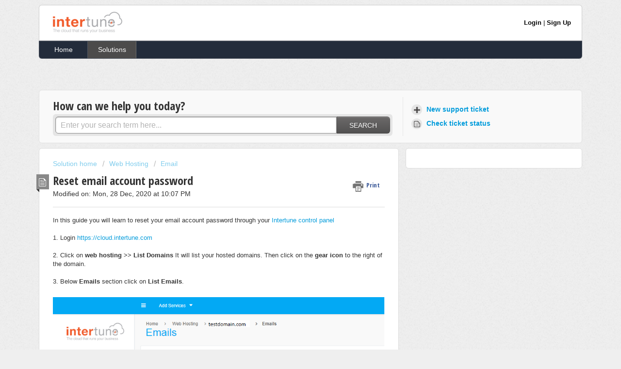

--- FILE ---
content_type: text/html; charset=utf-8
request_url: https://help.intertune.com/support/solutions/articles/6000222278-reset-email-account-password
body_size: 8306
content:
<!DOCTYPE html>
       
        <!--[if lt IE 7]><html class="no-js ie6 dew-dsm-theme " lang="en" dir="ltr" data-date-format="non_us"><![endif]-->       
        <!--[if IE 7]><html class="no-js ie7 dew-dsm-theme " lang="en" dir="ltr" data-date-format="non_us"><![endif]-->       
        <!--[if IE 8]><html class="no-js ie8 dew-dsm-theme " lang="en" dir="ltr" data-date-format="non_us"><![endif]-->       
        <!--[if IE 9]><html class="no-js ie9 dew-dsm-theme " lang="en" dir="ltr" data-date-format="non_us"><![endif]-->       
        <!--[if IE 10]><html class="no-js ie10 dew-dsm-theme " lang="en" dir="ltr" data-date-format="non_us"><![endif]-->       
        <!--[if (gt IE 10)|!(IE)]><!--><html class="no-js  dew-dsm-theme " lang="en" dir="ltr" data-date-format="non_us"><!--<![endif]-->
	<head>
		
		<!-- Title for the page -->
<title> Reset email account password : Intertune </title>

<!-- Meta information -->

      <meta charset="utf-8" />
      <meta http-equiv="X-UA-Compatible" content="IE=edge,chrome=1" />
      <meta name="description" content= "" />
      <meta name="author" content= "" />
       <meta property="og:title" content="Reset email account password" />  <meta property="og:url" content="https://help.intertune.com/support/solutions/articles/6000222278-reset-email-account-password" />  <meta property="og:description" content=" In this guide you will learn to reset your email account password through your Intertune control panel     1. Login https://cloud.intertune.com     2. Click on web hosting &amp;gt;&amp;gt; List Domains It will list your hosted domains. Then click on the gear i..." />  <meta property="og:image" content="https://s3.amazonaws.com/cdn.freshdesk.com/data/helpdesk/attachments/production/6000016785/logo/wzuijkkMmBPsJ2vpVi3uBQnIAMu8THFq0Q.png?X-Amz-Algorithm=AWS4-HMAC-SHA256&amp;amp;X-Amz-Credential=AKIAS6FNSMY2XLZULJPI%2F20260112%2Fus-east-1%2Fs3%2Faws4_request&amp;amp;X-Amz-Date=20260112T120232Z&amp;amp;X-Amz-Expires=604800&amp;amp;X-Amz-SignedHeaders=host&amp;amp;X-Amz-Signature=3f727b49b316333d7cbea03127b26d2503000a1a164c3494cf967867beb5c7db" />  <meta property="og:site_name" content="Intertune" />  <meta property="og:type" content="article" />  <meta name="twitter:title" content="Reset email account password" />  <meta name="twitter:url" content="https://help.intertune.com/support/solutions/articles/6000222278-reset-email-account-password" />  <meta name="twitter:description" content=" In this guide you will learn to reset your email account password through your Intertune control panel     1. Login https://cloud.intertune.com     2. Click on web hosting &amp;gt;&amp;gt; List Domains It will list your hosted domains. Then click on the gear i..." />  <meta name="twitter:image" content="https://s3.amazonaws.com/cdn.freshdesk.com/data/helpdesk/attachments/production/6000016785/logo/wzuijkkMmBPsJ2vpVi3uBQnIAMu8THFq0Q.png?X-Amz-Algorithm=AWS4-HMAC-SHA256&amp;amp;X-Amz-Credential=AKIAS6FNSMY2XLZULJPI%2F20260112%2Fus-east-1%2Fs3%2Faws4_request&amp;amp;X-Amz-Date=20260112T120232Z&amp;amp;X-Amz-Expires=604800&amp;amp;X-Amz-SignedHeaders=host&amp;amp;X-Amz-Signature=3f727b49b316333d7cbea03127b26d2503000a1a164c3494cf967867beb5c7db" />  <meta name="twitter:card" content="summary" />  <link rel="canonical" href="https://help.intertune.com/support/solutions/articles/6000222278-reset-email-account-password" /> 

<!-- Responsive setting -->
<link rel="apple-touch-icon" href="https://s3.amazonaws.com/cdn.freshdesk.com/data/helpdesk/attachments/production/6000060190/fav_icon/32x32.png" />
        <link rel="apple-touch-icon" sizes="72x72" href="https://s3.amazonaws.com/cdn.freshdesk.com/data/helpdesk/attachments/production/6000060190/fav_icon/32x32.png" />
        <link rel="apple-touch-icon" sizes="114x114" href="https://s3.amazonaws.com/cdn.freshdesk.com/data/helpdesk/attachments/production/6000060190/fav_icon/32x32.png" />
        <link rel="apple-touch-icon" sizes="144x144" href="https://s3.amazonaws.com/cdn.freshdesk.com/data/helpdesk/attachments/production/6000060190/fav_icon/32x32.png" />
        <meta name="viewport" content="width=device-width, initial-scale=1.0, maximum-scale=5.0, user-scalable=yes" /> 

<script type="text/javascript">
  if (window.location.href == "https://help.intertune.com/support/login") {
    window.location.href = "https://cloud.intertune.com";
  }  
</script>
<!-- <script src="https://wchat.freshchat.com/js/widget.js"></script> -->

		
		<!-- Adding meta tag for CSRF token -->
		<meta name="csrf-param" content="authenticity_token" />
<meta name="csrf-token" content="F9toVxKj2rLgsT6H3cM4RhENeJEU8Nx5wTmrdgOOmnLG2gJ6vcnBCwgVZstcvCyzYeCFN2c/sVk4RG1VKepIBQ==" />
		<!-- End meta tag for CSRF token -->
		
		<!-- Fav icon for portal -->
		<link rel='shortcut icon' href='https://s3.amazonaws.com/cdn.freshdesk.com/data/helpdesk/attachments/production/6000060190/fav_icon/32x32.png' />

		<!-- Base stylesheet -->
 
		<link rel="stylesheet" media="print" href="https://assets2.freshdesk.com/assets/cdn/portal_print-6e04b27f27ab27faab81f917d275d593fa892ce13150854024baaf983b3f4326.css" />
	  		<link rel="stylesheet" media="screen" href="https://assets3.freshdesk.com/assets/cdn/portal_utils-f2a9170fce2711ae2a03e789faa77a7e486ec308a2367d6dead6c9890a756cfa.css" />

		
		<!-- Theme stylesheet -->

		<link href="/support/theme.css?v=4&amp;d=1731444388" media="screen" rel="stylesheet" type="text/css">

		<!-- Google font url if present -->
		<link href='https://fonts.googleapis.com/css?family=Open+Sans+Condensed:300,300italic,700' rel='stylesheet' type='text/css' nonce='zjsCZbTdcz3lfJ6gDdvQdA=='>

		<!-- Including default portal based script framework at the top -->
		<script src="https://assets6.freshdesk.com/assets/cdn/portal_head_v2-d07ff5985065d4b2f2826fdbbaef7df41eb75e17b915635bf0413a6bc12fd7b7.js"></script>
		<!-- Including syntexhighlighter for portal -->
		<script src="https://assets9.freshdesk.com/assets/cdn/prism-841b9ba9ca7f9e1bc3cdfdd4583524f65913717a3ab77714a45dd2921531a402.js"></script>

		

		<!-- Access portal settings information via javascript -->
		 <script type="text/javascript">     var portal = {"language":"en","name":"Intertune","contact_info":"","current_page_name":"article_view","current_tab":"solutions","vault_service":{"url":"https://vault-service.freshworks.com/data","max_try":2,"product_name":"fd"},"current_account_id":209348,"preferences":{"bg_color":"#efefef","header_color":"#ffffff","help_center_color":"#f9f9f9","footer_color":"#232C3B","tab_color":"#232C3B","tab_hover_color":"#4C4B4B","btn_background":"#ffffff","btn_primary_background":"#6c6a6a","baseFont":"Helvetica Neue","textColor":"#333333","headingsFont":"Open Sans Condensed","headingsColor":"#333333","linkColor":"#049cdb","linkColorHover":"#036690","inputFocusRingColor":"#f4af1a","nonResponsive":"false"},"image_placeholders":{"spacer":"https://assets3.freshdesk.com/assets/misc/spacer.gif","profile_thumb":"https://assets6.freshdesk.com/assets/misc/profile_blank_thumb-4a7b26415585aebbd79863bd5497100b1ea52bab8df8db7a1aecae4da879fd96.jpg","profile_medium":"https://assets2.freshdesk.com/assets/misc/profile_blank_medium-1dfbfbae68bb67de0258044a99f62e94144f1cc34efeea73e3fb85fe51bc1a2c.jpg"},"falcon_portal_theme":false,"current_object_id":6000222278};     var attachment_size = 20;     var blocked_extensions = "";     var allowed_extensions = "";     var store = { 
        ticket: {},
        portalLaunchParty: {} };    store.portalLaunchParty.ticketFragmentsEnabled = false;    store.pod = "us-east-1";    store.region = "US"; </script> 


			
	</head>
	<body>
            	
		
		
		<div class="page">
	<header class="banner">
	<div class="banner-wrapper">
		<div class="banner-title">
			<a href="/support/home"class='portal-logo'><span class="portal-img"><i></i>
                    <img src='https://s3.amazonaws.com/cdn.freshdesk.com/data/helpdesk/attachments/production/6000016785/logo/wzuijkkMmBPsJ2vpVi3uBQnIAMu8THFq0Q.png' alt="Logo"
                        onerror="default_image_error(this)" data-type="logo" />
                 </span></a>
			<!-- <h1 class="ellipsis heading">Intertune</h1> -->
		</div>
      <nav class="banner-nav" style="padding-top:10px;">
        <b><a href="https://cloud.intertune.com">Login</a></b> | <b><a href="https://cloud.intertune.com/angularjs/#/signUp">Sign Up</a></b> <!-- | <b><a href="#" onclick="window.fcWidget.open();window.fcWidget.show();">24/7 Live Chat</a></b> -->
		</nav>
	</div>
</header>
<nav class="page-tabs" >
	
		<a data-toggle-dom="#header-tabs" href="#" data-animated="true" class="mobile-icon-nav-menu show-in-mobile"></a>
		<div class="nav-link" id="header-tabs">
			
				
					<a href="/support/home" class="">Home</a>
				
			
				
					<a href="/support/solutions" class="active">Solutions</a>
				
			
		</div>
	
</nav>
  <!-- <p>&nbsp;</p><p>&nbsp;</p>
  
  <strong style="color: red;">EMERGENCY SERVER MIGRATION ALERT:</strong><br> 
  <strong>If you are having email and/or web hosting problems we are currently trying to migrate as many accounts from one of our web hosting servers that is hosted in Tampa, Florida and is in the path of Hurricane Milton.<br><br>
  For information please visit this link:<br><br> 
    <a href="https://help.intertune.com/support/solutions/articles/6000275367-hurrican-milton-emergency-migration">Emergency Server Migration Information</a>
-->
	
  <p>&nbsp;</p><p>&nbsp;</p>
	<!-- Search and page links for the page -->
	
		<section class="help-center rounded-6">	
			<div class="hc-search">
				<div class="hc-search-c">
					<h2 class="heading hide-in-mobile">How can we help you today?</h2>
					<form class="hc-search-form print--remove" autocomplete="off" action="/support/search/solutions" id="hc-search-form" data-csrf-ignore="true">
	<div class="hc-search-input">
	<label for="support-search-input" class="hide">Enter your search term here...</label>
		<input placeholder="Enter your search term here..." type="text"
			name="term" class="special" value=""
            rel="page-search" data-max-matches="10" id="support-search-input">
	</div>
	<div class="hc-search-button">
		<button class="btn btn-primary" aria-label="Search" type="submit" autocomplete="off">
			<i class="mobile-icon-search hide-tablet"></i>
			<span class="hide-in-mobile">
				Search
			</span>
		</button>
	</div>
</form>
				</div>
			</div>
			<div class="hc-nav ">
              <nav>
                 <!-- <div>
                  <a href="#" class="mobile-icon-nav-newticket new-ticket ellipsis" onclick="window.fcWidget.open();window.fcWidget.show();" title="Live Chat">
                    <span> Live Chat Support </span>
                  </a>
                </div> -->  
                <div>
					<a href="/support/tickets/new" class="mobile-icon-nav-newticket new-ticket ellipsis" title="New support ticket">
						<span> New support ticket </span>
					</a>
				</div> 	
                <div>
                  <a href="https://cloud.intertune.com/angularjs/#/openticket" class="mobile-icon-nav-status check-status ellipsis" title="Check ticket status">
					<span>Check ticket status</span>
					</a>
				</div>
              </nav>
				<!--  <nav>   <div>
              <a href="/support/tickets/new" class="mobile-icon-nav-newticket new-ticket ellipsis" title="New support ticket">
                <span> New support ticket </span>
              </a>
            </div>   <div>
              <a href="/support/tickets" class="mobile-icon-nav-status check-status ellipsis" title="Check ticket status">
                <span>Check ticket status</span>
              </a>
            </div>  </nav> -->
			</div>
		</section>
	

	<!-- Notification Messages -->
	 <div class="alert alert-with-close notice hide" id="noticeajax"></div> 
	<div class="c-wrapper">		
		<section class="main content rounded-6 min-height-on-desktop fc-article-show" id="article-show-6000222278">
	<div class="breadcrumb">
		<a href="/support/solutions"> Solution home </a>
		<a href="/support/solutions/6000138007">Web Hosting</a>
		<a href="/support/solutions/folders/6000233105">Email</a>
	</div>
	<b class="page-stamp page-stamp-article">
		<b class="icon-page-article"></b>
	</b>

	<h2 class="heading">Reset email account password
	 	<a href="#"
            class="solution-print--icon print--remove"
 			title="Print this Article"
 			arial-role="link"
 			arial-label="Print this Article"
			id="print-article"
 		>
			<span class="icon-print"></span>
			<span class="text-print">Print</span>
 		</a>
	</h2>
	
	<p>Modified on: Mon, 28 Dec, 2020 at 10:07 PM</p>
	<hr />
	

	<article class="article-body" id="article-body" rel="image-enlarge">
		<p style="text-align: justify;">In this guide you will learn to reset your email account password through your <a href="https://cloud.intertune.com/angularjs/#/login" rel="noreferrer noopener">Intertune control panel</a></p><p><br></p><p>1. Login <a href="https://cloud.intertune.com" rel="noreferrer noopener">https://cloud.intertune.com</a></p><p><br></p><p>2. Click on <strong>web hosting &gt;&gt; List Domains</strong> It will list your hosted domains. Then click on the <strong>gear</strong> <strong>icon </strong>to the right of the domain.</p><p><br></p><p>3. Below <strong>Emails </strong>section click on <strong>List Emails</strong>.</p><p><br></p><p><img src="https://s3.amazonaws.com/cdn.freshdesk.com/data/helpdesk/attachments/production/6084701603/original/8_2rAt-1c4z7oxbYFyFeQN3DN0t7YBnAYA.png?1557990680" class="fr-fic fr-dib" data-filelink="https://s3.amazonaws.com/cdn.freshdesk.com/data/helpdesk/attachments/production/6084701603/original/8_2rAt-1c4z7oxbYFyFeQN3DN0t7YBnAYA.png?1557990680" data-fileid="6084701603" data-uniquekey="1557987319010"></p><p><br></p><p>4. Click on settings <strong>gear icon</strong> to the right of the email address to reset its password.</p><p><br></p><p><img src="https://s3.amazonaws.com/cdn.freshdesk.com/data/helpdesk/attachments/production/6084702399/original/uBvrO2vViARnL50zXYueUAsuZsdJWWsC0g.PNG?1557991304" class="fr-fic fr-dib" data-filelink="https://s3.amazonaws.com/cdn.freshdesk.com/data/helpdesk/attachments/production/6084702399/original/uBvrO2vViARnL50zXYueUAsuZsdJWWsC0g.PNG?1557991304" data-fileid="6084702399" data-uniquekey="1557987319010"></p><p><br></p><p>5. In the Password field, type the new password.   </p><p> </p><p>6. Click <strong>update</strong> button to set the new password.</p><p><br></p><p><img src="https://s3.amazonaws.com/cdn.freshdesk.com/data/helpdesk/attachments/production/6084703224/original/rj6WK7FBcCa2-IAFhTzUtUTx6sckPEqxfw.PNG?1557991988" class="fr-fic fr-dib" data-filelink="https://s3.amazonaws.com/cdn.freshdesk.com/data/helpdesk/attachments/production/6084703224/original/rj6WK7FBcCa2-IAFhTzUtUTx6sckPEqxfw.PNG?1557991988" data-fileid="6084703224" data-uniquekey="1557987319010" style="width: 764px;"></p><p><br></p><p>That's it, your new email password has been updated.</p><p><br></p>
	</article>

	<hr />	
		

		<p class="article-vote" id="voting-container" 
											data-user-id="" 
											data-article-id="6000222278"
											data-language="en">
										Did you find it helpful?<span data-href="/support/solutions/articles/6000222278/thumbs_up" class="vote-up a-link" id="article_thumbs_up" 
									data-remote="true" data-method="put" data-update="#voting-container" 
									data-user-id=""
									data-article-id="6000222278"
									data-language="en"
									data-update-with-message="Glad we could be helpful. Thanks for the feedback.">
								Yes</span><span class="vote-down-container"><span data-href="/support/solutions/articles/6000222278/thumbs_down" class="vote-down a-link" id="article_thumbs_down" 
									data-remote="true" data-method="put" data-update="#vote-feedback-form" 
									data-user-id=""
									data-article-id="6000222278"
									data-language="en"
									data-hide-dom="#voting-container" data-show-dom="#vote-feedback-container">
								No</span></span></p><a class="hide a-link" id="vote-feedback-form-link" data-hide-dom="#vote-feedback-form-link" data-show-dom="#vote-feedback-container">Send feedback</a><div id="vote-feedback-container"class="hide">	<div class="lead">Sorry we couldn't be helpful. Help us improve this article with your feedback.</div>	<div id="vote-feedback-form">		<div class="sloading loading-small loading-block"></div>	</div></div>
		
</section>
<section class="sidebar content rounded-6 fc-related-articles">
	<div id="related_articles"><div class="cs-g-c"><section class="article-list"><h3 class="list-lead">Related Articles</h3><ul rel="remote" 
			data-remote-url="/support/search/articles/6000222278/related_articles?container=related_articles&limit=10" 
			id="related-article-list"></ul></section></div></div>
</section>

<script nonce="zjsCZbTdcz3lfJ6gDdvQdA==">
	['click', 'keypress'].forEach(function eventsCallback(event) {
		document.getElementById('print-article').addEventListener(event, function (e) {
			if (event === 'keypress' && e.key !== 'Enter') return;
			e.preventDefault();
			print();
		});
	});
</script>

	</div>

	<footer class="footer rounded-6">
	<nav class="footer-links">
		
				
					<a href="/support/home" class="">Home</a>
				
					<a href="/support/solutions" class="active">Solutions</a>
				
		
		
		
	</nav>
</footer>

<script>
  window.fcWidget.init({
    token: "9022a178-e024-4e68-9840-459c85508a48",
    host: "https://wchat.freshchat.com"
  });
</script>

</div>



			<script src="https://assets6.freshdesk.com/assets/cdn/portal_bottom-0fe88ce7f44d512c644a48fda3390ae66247caeea647e04d017015099f25db87.js"></script>

		<script src="https://assets1.freshdesk.com/assets/cdn/redactor-642f8cbfacb4c2762350a557838bbfaadec878d0d24e9a0d8dfe90b2533f0e5d.js"></script> 
		<script src="https://assets10.freshdesk.com/assets/cdn/lang/en-4a75f878b88f0e355c2d9c4c8856e16e0e8e74807c9787aaba7ef13f18c8d691.js"></script>
		<!-- for i18n-js translations -->
  		<script src="https://assets2.freshdesk.com/assets/cdn/i18n/portal/en-7dc3290616af9ea64cf8f4a01e81b2013d3f08333acedba4871235237937ee05.js"></script>
		<!-- Including default portal based script at the bottom -->
		<script nonce="zjsCZbTdcz3lfJ6gDdvQdA==">
//<![CDATA[
	
	jQuery(document).ready(function() {
					
		// Setting the locale for moment js
		moment.lang('en');

		var validation_meassages = {"required":"This field is required.","remote":"Please fix this field.","email":"Please enter a valid email address.","url":"Please enter a valid URL.","date":"Please enter a valid date.","dateISO":"Please enter a valid date ( ISO ).","number":"Please enter a valid number.","digits":"Please enter only digits.","creditcard":"Please enter a valid credit card number.","equalTo":"Please enter the same value again.","two_decimal_place_warning":"Value cannot have more than 2 decimal digits","select2_minimum_limit":"Please type %{char_count} or more letters","select2_maximum_limit":"You can only select %{limit} %{container}","maxlength":"Please enter no more than {0} characters.","minlength":"Please enter at least {0} characters.","rangelength":"Please enter a value between {0} and {1} characters long.","range":"Please enter a value between {0} and {1}.","max":"Please enter a value less than or equal to {0}.","min":"Please enter a value greater than or equal to {0}.","select2_maximum_limit_jq":"You can only select {0} {1}","facebook_limit_exceed":"Your Facebook reply was over 8000 characters. You'll have to be more clever.","messenger_limit_exceeded":"Oops! You have exceeded Messenger Platform's character limit. Please modify your response.","not_equal_to":"This element should not be equal to","email_address_invalid":"One or more email addresses are invalid.","twitter_limit_exceed":"Oops! You have exceeded Twitter's character limit. You'll have to modify your response.","password_does_not_match":"The passwords don't match. Please try again.","valid_hours":"Please enter a valid hours.","reply_limit_exceed":"Your reply was over 2000 characters. You'll have to be more clever.","url_format":"Invalid URL format","url_without_slash":"Please enter a valid URL without '/'","link_back_url":"Please enter a valid linkback URL","requester_validation":"Please enter a valid requester details or <a href=\"#\" id=\"add_requester_btn_proxy\">add new requester.</a>","agent_validation":"Please enter valid agent details","email_or_phone":"Please enter a Email or Phone Number","upload_mb_limit":"Upload exceeds the available 15MB limit","invalid_image":"Invalid image format","atleast_one_role":"At least one role is required for the agent","invalid_time":"Invalid time.","remote_fail":"Remote validation failed","trim_spaces":"Auto trim of leading & trailing whitespace","hex_color_invalid":"Please enter a valid hex color value.","name_duplication":"The name already exists.","invalid_value":"Invalid value","invalid_regex":"Invalid Regular Expression","same_folder":"Cannot move to the same folder.","maxlength_255":"Please enter less than 255 characters","decimal_digit_valid":"Value cannot have more than 2 decimal digits","atleast_one_field":"Please fill at least {0} of these fields.","atleast_one_portal":"Select atleast one portal.","custom_header":"Please type custom header in the format -  header : value","same_password":"Should be same as Password","select2_no_match":"No matching %{container} found","integration_no_match":"no matching data...","time":"Please enter a valid time","valid_contact":"Please add a valid contact","field_invalid":"This field is invalid","select_atleast_one":"Select at least one option.","ember_method_name_reserved":"This name is reserved and cannot be used. Please choose a different name."}	

		jQuery.extend(jQuery.validator.messages, validation_meassages );


		jQuery(".call_duration").each(function () {
			var format,time;
			if (jQuery(this).data("time") === undefined) { return; }
			if(jQuery(this).hasClass('freshcaller')){ return; }
			time = jQuery(this).data("time");
			if (time>=3600) {
			 format = "hh:mm:ss";
			} else {
				format = "mm:ss";
			}
			jQuery(this).html(time.toTime(format));
		});
	});

	// Shortcuts variables
	var Shortcuts = {"global":{"help":"?","save":"mod+return","cancel":"esc","search":"/","status_dialog":"mod+alt+return","save_cuctomization":"mod+shift+s"},"app_nav":{"dashboard":"g d","tickets":"g t","social":"g e","solutions":"g s","forums":"g f","customers":"g c","reports":"g r","admin":"g a","ticket_new":"g n","compose_email":"g m"},"pagination":{"previous":"alt+left","next":"alt+right","alt_previous":"j","alt_next":"k"},"ticket_list":{"ticket_show":"return","select":"x","select_all":"shift+x","search_view":"v","show_description":"space","unwatch":"w","delete":"#","pickup":"@","spam":"!","close":"~","silent_close":"alt+shift+`","undo":"z","reply":"r","forward":"f","add_note":"n","scenario":"s"},"ticket_detail":{"toggle_watcher":"w","reply":"r","forward":"f","add_note":"n","close":"~","silent_close":"alt+shift+`","add_time":"m","spam":"!","delete":"#","show_activities_toggle":"}","properties":"p","expand":"]","undo":"z","select_watcher":"shift+w","go_to_next":["j","down"],"go_to_previous":["k","up"],"scenario":"s","pickup":"@","collaboration":"d"},"social_stream":{"search":"s","go_to_next":["j","down"],"go_to_previous":["k","up"],"open_stream":["space","return"],"close":"esc","reply":"r","retweet":"shift+r"},"portal_customizations":{"preview":"mod+shift+p"},"discussions":{"toggle_following":"w","add_follower":"shift+w","reply_topic":"r"}};
	
	// Date formats
	var DATE_FORMATS = {"non_us":{"moment_date_with_week":"ddd, D MMM, YYYY","datepicker":"d M, yy","datepicker_escaped":"d M yy","datepicker_full_date":"D, d M, yy","mediumDate":"d MMM, yyyy"},"us":{"moment_date_with_week":"ddd, MMM D, YYYY","datepicker":"M d, yy","datepicker_escaped":"M d yy","datepicker_full_date":"D, M d, yy","mediumDate":"MMM d, yyyy"}};

	var lang = { 
		loadingText: "Please Wait...",
		viewAllTickets: "View all tickets"
	};


//]]>
</script> 

		

		<img src='/support/solutions/articles/6000222278-reset-email-account-password/hit' alt='Article views count' aria-hidden='true'/>
		<script type="text/javascript">
     		I18n.defaultLocale = "en";
     		I18n.locale = "en";
		</script>
			
    	


		<!-- Include dynamic input field script for signup and profile pages (Mint theme) -->

	</body>
</html>
